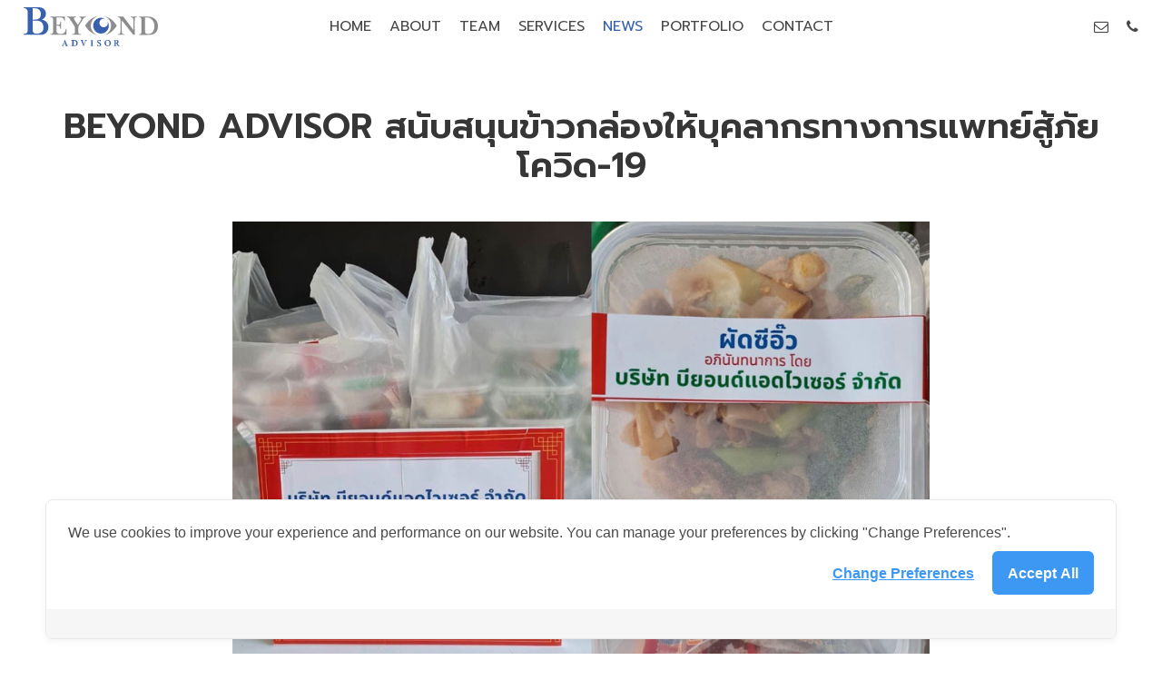

--- FILE ---
content_type: text/html; charset=UTF-8
request_url: https://beyondadvisor.co.th/news-05.php
body_size: 3698
content:
<!doctype html>
<html>
<head>

 <meta charset="utf-8">
 <meta name="viewport" content="width=device-width, initial-scale=1">
    <title>NEWS - Beyond Advisor</title>
	
<meta name="keywords" content="สู้ภัยโควิด-19,ร่วมส่งมอบอาหารกล่อง">

<meta name="description" content="BEYOND ADVISOR สนับสนุนข้าวกล่องให้บุคลากรทางการแพทย์สู้ภัยโควิด-19">	
<!-- Favicon -->
<link rel="shortcut icon" type="image/x-icon" href="images/favicon.ico"/>
<link rel="shortcut icon" type="image/png" href="images/favicon.png"/>	

<link rel="preconnect" href="https://fonts.gstatic.com">
<link href="https://fonts.googleapis.com/css2?family=Prompt:wght@400;600;700&display=swap" rel="stylesheet">
	
 <link rel="stylesheet" href="https://cdnjs.cloudflare.com/ajax/libs/bulma/0.9.1/css/bulma.min.css">

<link rel="stylesheet" href="https://unpkg.com/swiper/swiper-bundle.min.css">

<link rel="stylesheet" href="https://use.fontawesome.com/releases/v5.10.0/css/all.css">

<link rel="stylesheet" href="https://cdnjs.cloudflare.com/ajax/libs/font-awesome/4.7.0/css/font-awesome.min.css">


	
<link rel="stylesheet" href="/css/nav.css?9">
<link rel="stylesheet" href="/css/custom.css?10">

		<!-- Scripts -->
<script src="https://ajax.googleapis.com/ajax/libs/jquery/3.3.1/jquery.min.js"></script>

<script type="text/javascript" src="/js/jquery-3.4.1.min.js"></script>
<script type="text/javascript" src="/js/jquery-1.11.3.min.js"></script>

 <!--photoswipe css--> 

<link rel="stylesheet" type="text/css" href="js/dist/photoswipe.css?2">
<link rel="stylesheet" type="text/css" href="js/dist/default-skin/default-skin.css?2">

<!--photoswipe js-->    
    
 <script src="js/dist/photoswipe.min.js"></script>
<script src="js/dist/photoswipe-ui-default.min.js"></script>  


<!-- Custom Scripts -->
<script src="/js/bootstrap.js" type="text/javascript" name="custom-scripts"></script>

<script src="/js/scrolled.js" type="text/javascript" name="custom-scripts"></script>	

<script src="/js/nav.js?1" type="text/javascript" name="custom-scripts"></script>

<!-- Cookie Consent by https://www.cookiewow.com -->
    <script type="text/javascript" src="https://cookiecdn.com/cwc.js"></script>
    <script id="cookieWow" type="text/javascript" src="https://cookiecdn.com/configs/bHSorcMTBA2SDhQmNANE5DGr" data-cwcid="bHSorcMTBA2SDhQmNANE5DGr"></script><script>
$(document).ready(function(){
$(".nav-active a.nav-news").addClass("active");
$('.nav-mobile a.nav-news .icon-nav').css("content","url(../images/pen-tool-blue.svg)");	

});
	</script></head>
<body>		
	
<div id="call_center" class="modal">
  <div class="modal-background"></div>
  <div class="modal-card px-4">
<button class="modal-close is-large is-blue" aria-label="close"></button>
    <section class="modal-card-body py-6">
<div class="content has-text-centered">
<h2>
Call Center	
	</h2>
    <div class="is-fullheight has-text-centered">
<a href="tel:+6627160720" target="_blank" class="button is-blue is-inline-block">
<span class="fa fa-phone"></span> +662 716 0720	
	</a>
		</div>	
	 <div class="is-fullheight has-text-centeredmt mt-3">
<a href="tel:+6627160721" target="_blank" class="button is-blue is-inline-block">
<span class="fa fa-phone"></span> +662 716 0721	
	</a>		
	</div>
	</div>
    </section>
  </div>
</div>

<nav class="navbar center" role="navigation" aria-label="main navigation" data-spy="affix" data-offset-top="1">	
	
 <div class="navbar-brand">
   <a href="/" class="navbar-item logo" style="background-image: url(images/logo-beyond_advisor.svg)"> 
	   
    </a>
  </div>	

<div class="nav-active nav-desktop">
      <a href="/" class="navbar-item nav-home pull-left">
HOME                          
      </a>

      <a href="about.php" class="navbar-item nav-about pull-left">		  
        ABOUT
      </a>
  <a href="team.php" class="navbar-item nav-teams pull-left">	  
        TEAM
      </a>
<a href="services.php" class="navbar-item nav-services pull-left">
        SERVICES
      </a>
<a href="news.php" class="navbar-item nav-news pull-left">
        NEWS
      </a>
<a href="portfolio.php" class="navbar-item nav-portfolio pull-left">
     PORTFOLIO
      </a>		
<a href="contact.php" class="navbar-item nav-contact pull-left">
        CONTACT
      </a>		

    </div>  		

<div class="nav-top-icon">
 
<a href="contact.php" class="nav-contact navbar-item icon-mobile">
  <span class="is-block">
<img id="nav-contact" src="images/map-pin-gray.svg" class="icon-nav"/>	
	</span>
          </a>	
	
<a href="mailto:contact@beyondadvisor.co.th" target="_blank" class="navbar-item">
         <span class="fa fa-envelope-o"></span>
          </a>
		
 <a class="navbar-item call_center">
         <span class="fa fa-phone"></span>
          </a>
    </div>	

</nav>	

<nav class="navbar is-center is-flex nav-active nav-mobile">
      <a href="/" class="navbar-item nav-home">
<span class="is-block">
<img src="images/home-gray.svg" class="icon-nav"/>
</span>	
HOME                          
      </a>
      <a href="about.php" class="navbar-item nav-about">
<span class="is-block">
<img src="images/info-gray.svg" class="icon-nav"/>
</span>			  
        ABOUT
      </a>
  <a href="team.php" class="navbar-item nav-teams">
<span class="is-block">
<img src="images/users-gray.svg" class="icon-nav"/>
</span>		  
        TEAM
      </a>
<a href="services.php" class="navbar-item nav-services">
<span class="is-block">
<img src="images/eye-gray.svg" class="icon-nav"/>
	</span>
        SERVICES
      </a>
<a href="news.php" class="navbar-item nav-news">
<span class="is-block">	
<img src="images/pen-tool-gray.svg" class="icon-nav"/>
	</span>
        NEWS
      </a>
<a href="portfolio.php" class="navbar-item nav-portfolio">
<span class="is-block">	
<img src="images/folder-gray.svg" class="icon-nav"/>
	</span>
        PORTFOLIO
      </a>		

    </nav>
<section class="hero has-background-white is-fullheight-with-navbar mt-toper">
<div class="hero-body">
<div class="container p-0">		
<div class="content has-text-centered mb-4-tablet">
<h1>
BEYOND ADVISOR สนับสนุนข้าวกล่องให้บุคลากรทางการแพทย์สู้ภัยโควิด-19 
	</h1>	
	</div>	
	
<div class="block center">
<figure class="image is-fullwidth maxw-768">
  <img src="news/news-20220715-01.jpg"/>
</figure>	
</div>	
	
<div class="content mt-6">	
<p>
บริษัท บียอนด์แอดไวเซอร์ จำกัด ร่วมส่งมอบอาหารกล่อง จำนวน 100 กล่อง แก่บุคลากรทางการแพทย์ เพื่อสนับสนุนการทำงานของทีมแพทย์ พยาบาล และบุคลากรผู้ปฏิบัติหน้าที่ดูแลผู้ป่วยในสถานการณ์ COVID-19  ณ โรงพยาบาลตากสิน พร้อมเป็นกำลังใจให้ประชาชนชาวไทยก้าวผ่านวิกฤตนี้ไปด้วยกัน	
	</p>		
</div>	


<div class="content">
<p>
<sub><strong>Information</strong></sub><br>
บริษัท เดอะเวย์ คอมมิวนิเคชั่น
	</p>	
</div>	
	
<div class="block has-text-centered">
<button onclick="goBack()" class="button px-5 is-blue is-borderless">
<span class="fa fa-angle-left"></span>&nbsp;BACK	
	</button>
</div>
<script>
function goBack() {
    window.history.back();
}
</script>	
</div>	
	</div>
<div class="hero-footer">
	
<footer class="footer is-blue pt-4">
	
<div class="columns"> 
<div class="column">
<p class="a-link has-text-centered mt-3 mb-5">
<a href="privacy-notice.php" class="is-inline-block">นโยบายการคุ้มครองข้อมูลส่วนบุคคล</a><span class="is-hidden-tablet is-hidden-desktop"><br></span><span class="is-hidden-mobile mx-2">|</span><a href="privacy-policy.php" class="is-inline-block">ประกาศความเป็นส่วนตัว</a><span class="is-hidden-tablet is-hidden-desktop"><br></span><span class="is-hidden-mobile mx-2">|</span><a href="download/pdpa_form.pdf" target="_blank" class="is-inline-block">แบบคําขอใช้สิทธิของเจ้าของข้อมูลส่วนบุคคล</a>				
</p>	
	
<p class="copyright has-text-centered">
©2026 Beyond Advisor Co.,Ltd. <span class="is-inline-block">All Rights Reserved.</span>
    </p>
<p class="designed has-text-centered">			
designed by <a href="#">Indigo International</a>	
</p>		
</div>   
 </div>
	
<div class="up" role="navigation" aria-label="main navigation" data-spy="affix" data-offset-top="100">	
<i class="fa fas fa-angle-up"></i>	
</div>
	
</footer>
		
	</div>
</section>	


<!-- Root element of PhotoSwipe. Must have class pswp. -->
<div class="pswp" tabindex="-1" role="dialog" aria-hidden="true">
<!-- Background of PhotoSwipe. It's a separate element, as animating opacity is faster than rgba(). --> 
<div class="pswp__bg"></div><div class="pswp__scroll-wrap"> <div class="pswp__container"> <div class="pswp__item"></div><div class="pswp__item"></div><div class="pswp__item"></div></div><div class="pswp__ui pswp__ui--hidden"> <div class="pswp__top-bar"> <div class="pswp__counter"></div><button class="pswp__button pswp__button--close" title="Close (Esc)"></button> <button class="pswp__button pswp__button--share" title="Share"></button> <button class="pswp__button pswp__button--fs" title="Toggle fullscreen"></button> <button class="pswp__button pswp__button--zoom" title="Zoom in/out"></button> <div class="pswp__preloader"> <div class="pswp__preloader__icn"> <div class="pswp__preloader__cut"> <div class="pswp__preloader__donut"></div></div></div></div></div><div class="pswp__share-modal pswp__share-modal--hidden pswp__single-tap"> <div class="pswp__share-tooltip"></div></div><button class="pswp__button pswp__button--arrow--left" title="Previous (arrow left)"> </button> <button class="pswp__button pswp__button--arrow--right" title="Next (arrow right)"> </button> <div class="pswp__caption"> <div class="pswp__caption__center"></div></div></div></div></div>


<script>
var initPhotoSwipeFromDOM=function(e){for(var t=function(e){for(var t,n,r,i,o=e.childNodes,a=o.length,l=[],d=0;a>d;d++)t=o[d],1===t.nodeType&&(n=t.children[0],r=n.getAttribute("data-size").split("x"),i={src:n.getAttribute("href"),w:parseInt(r[0],10),h:parseInt(r[1],10)},t.children.length>1&&(i.title=t.children[1].innerHTML),n.children.length>0&&(i.msrc=n.children[0].getAttribute("src")),i.el=t,l.push(i));return l},n=function p(e,t){return e&&(t(e)?e:p(e.parentNode,t))},r=function(e){e=e||window.event,e.preventDefault?e.preventDefault():e.returnValue=!1;var t=e.target||e.srcElement,r=n(t,function(e){return e.tagName&&"FIGURE"===e.tagName.toUpperCase()});if(r){for(var i,a=r.parentNode,l=r.parentNode.childNodes,d=l.length,u=0,p=0;d>p;p++)if(1===l[p].nodeType){if(l[p]===r){i=u;break}u++}return i>=0&&o(i,a),!1}},i=function(){var e=window.location.hash.substring(1),t={};if(e.length<5)return t;for(var n=e.split("&"),r=0;r<n.length;r++)if(n[r]){var i=n[r].split("=");i.length<2||(t[i[0]]=i[1])}return t.gid&&(t.gid=parseInt(t.gid,10)),t},o=function(e,n,r,i){var o,a,l,d=document.querySelectorAll(".pswp")[0];if(l=t(n),a={showHideOpacity:!0,galleryUID:n.getAttribute("data-pswp-uid"),getThumbBoundsFn:function(e){var t=l[e].el.getElementsByTagName("img")[0],n=window.pageYOffset||document.documentElement.scrollTop,r=t.getBoundingClientRect();return{x:r.left,y:r.top+n,w:r.width}}},i)if(a.galleryPIDs){for(var u=0;u<l.length;u++)if(l[u].pid==e){a.index=u;break}}else a.index=parseInt(e,10)-1;else a.index=parseInt(e,10);isNaN(a.index)||(r&&(a.showAnimationDuration=0),o=new PhotoSwipe(d,PhotoSwipeUI_Default,l,a),o.init())},a=document.querySelectorAll(e),l=0,d=a.length;d>l;l++)a[l].setAttribute("data-pswp-uid",l+1),a[l].onclick=r;var u=i();u.pid&&u.gid&&o(u.pid,a[u.gid-1],!0,!0)};initPhotoSwipeFromDOM(".my-gallery");
</script>
 
	
</body>
</html>

--- FILE ---
content_type: text/css
request_url: https://beyondadvisor.co.th/css/nav.css?9
body_size: 1275
content:
@charset "UTF-8";
/* CSS Document */

html,body{
	font-family: 'Prompt', serif !important;
	font-weight: 400;
	overflow-x: hidden;
	-webkit-overflow-x: hidden;
	font-size: clamp(1.02em, 4vw, 1.1em);
	line-height: clamp(max(1.4em,1.8vw));
	color: #666666;
	
transition: all 200ms  ease-out;	
-webkit-transition: all 200ms  ease-out;	
-moz-transition: all 200ms  ease-out;	
-ms-transition: all 200ms  ease-out;			
-o-transition: all 200ms  ease-out;		
	
}

.caption{
	color:#666666 !important;
}

.is-blue .caption{
	color:#fff !important;
}

.up{
	position:fixed;
	right: -30px;
	bottom:-30px;
	padding: 0;
	width:30px;
	height: 30px;
	font-size: 25px;
	text-align: center;
	border-top-left-radius: 8px;
	color: #fff;
	line-height:30px;
	z-index:10;
	background-color: #3A62AE;
transition: all 200ms  ease-out;	
-webkit-transition: all 200ms  ease-out;	
-moz-transition: all 200ms  ease-out;	
-ms-transition: all 200ms  ease-out;		
-o-transition: all 200ms  ease-out;		
	
}

.up.affix{
	right: 0;
	bottom: 0;
}

.up:focus{
	background-color: #3A62AE;
}

.up:hover{
	background-color: #8D8D90;
}

nav.navbar{
	position: fixed;
	width: 100%;
	padding:0;
	background-color: transparent;
	
transition: all 200ms  ease-out;	
-webkit-transition: all 200ms  ease-out;	
-moz-transition: all 200ms  ease-out;	
-ms-transition: all 200ms  ease-out;		
-o-transition: all 200ms  ease-out;	
}

nav.navbar.affix{
	background-color: rgba(255,255,255,0.6) !important;
backdrop-filter: blur(20px) saturate(180%) !important;
-webkit-backdrop-filter: blur(20px) saturate(180%) !important;
	
transition: all 200ms  ease-out;	
-webkit-transition: all 200ms  ease-out;	
-moz-transition: all 200ms  ease-out;	
-ms-transition: all 200ms  ease-out;			
-o-transition: all 200ms  ease-out;	
}


nav.navbar a.navbar-item{
line-height:18px;
font-size: 16px;	
padding: 20px 10px;	
}


.navbar-brand{
	position:absolute;
	left: 1.5rem;
	height: 100%;
	width: 148px;
}

.nav-top-icon{
	position:absolute;
	right: 0.9rem;
	height: 100%;
	
}

.navbar-brand a.navbar-item.logo{
position:absolute;
	height: 100%;
	width: 148px;
	
	background-repeat: no-repeat;
	
	background-position: center ;
	-webkit-background-position: center ;
	-moz-background-position: center ;
	-ms-background-position: center ;
	-o-background-position: center ;

	background-size: contain;
	-webkit-background-size: contain;
	-o-background-size: contain;
	-moz-background-size:contain;
	-ms-background-size: contain;	
	
	transition: all 200ms  ease-out;	
-webkit-transition: all 200ms  ease-out;	
-moz-transition: all 200ms  ease-out;	
-ms-transition: all 200ms  ease-out;			
-o-transition: all 200ms  ease-out;	
}

.nav-top-icon a.navbar-item{
	width:auto;
	height: 100%;
	position:relative;
	float: left;
	
}

.logo-blue{fill:#3962AE;}
.logo-gray{fill:#8D8D90;}

.logo-top{
	width:auto;
	height:42px;
}

.icon-nav{
	width:auto;
	height:20px;
}

.navbar .buttons a.button{
	color: #474747;
}

.navbar .buttons a.button:hover{
	color: #3962AE;
}

a.navbar-item {
	color: #474747;
}

a.navbar-item:hover {
	color: #3962AE;
	background-color: transparent;
}

a .icon-nav{
	fill:#474747;
}

a:hover .icon-nav{
	fill:#3962AE;
}

a:hover .icon-nav{
	fill:#3962AE;
}

.nav-active a.active{
	color: #3962AE;
}
.nav-active a.active .icon-nav{
	fill:#3962AE;
}

a.nav-home .icon-nav{
	content:url(../images/home-gray.svg);
}
a.nav-home:hover .icon-nav{
	content:url(../images/home-blue.svg);
}

a.nav-about .icon-nav{
	content:url(../images/info-gray.svg);
}
a.nav-about:hover .icon-nav{
	content:url(../images/info-blue.svg);
}

a.nav-teams .icon-nav{
	content:url(../images/users-gray.svg);
}
a.nav-teams:hover .icon-nav{
	content:url(../images/users-blue.svg);
}

a.nav-services .icon-nav{
	content:url(../images/eye-gray.svg);
}
a.nav-services:hover .icon-nav{
	content:url(../images/eye-blue.svg);
}

a.nav-news .icon-nav{
	content:url(../images/pen-tool-gray.svg);
}
a.nav-news:hover .icon-nav{
	content:url(../images/pen-tool-blue.svg);
}

a.nav-contact .icon-nav{
	height: 16px;
	content:url(../images/map-pin-gray.svg);
}
a.nav-contact:hover .icon-nav{
	content:url(../images/map-pin-blue.svg);
}

a.nav-portfolio .icon-nav{
	content:url(../images/folder-gray.svg);
}
a.nav-portfolio:hover .icon-nav{
	content:url(../images/folder-blue.svg);
}


/* footer */
.ft-social{
	width: auto;
	height: 20px;
	fill:#fff;
}

a:hover .ft-social{
	fill:#14336E;
}

.footer{
	position:relative;
	left:0;
	right:0;
	padding-bottom: 30px;
	font-size: 14px;
}

.footer p.a-link{
	line-height: 28px;
}

.footer p.copyright{
	font-size: 11px;
}

.footer p.designed{
	color:#88B2FF;
	font-size: 10px;
}
.footer p.designed a{
	color:#88B2FF;
}
.footer p a {
	color:#fff;
}
.footer p a:hover {
	color:#14336E !important;
}


@media screen and (max-width:1023px){
		
	
nav.navbar, .footer{
width: 100%;		
padding-left: 15px;
padding-right: 15px;	
	}
	
	
.navbar-brand{
	position:absolute;
	left:15px;
	height: 100%;
}
.nav-top-icon{
	position:absolute;
	right: 7px;
	height: 100%;
	
}	
	
}

@media screen  and (max-width:920px){	
	
	nav.navbar{
	padding-left:12%;
	}
	
}

@media screen and (min-width:850px){
	
.nav-desktop{
	display: block !important;
}
	
	.nav-mobile{
	display: none !important;	
	}
	
	.icon-mobile{
	display: none !important;	
	}
	
}

@media screen and (max-width:849px){

.up{
	bottom: 58px;
}	
	
.up.affix{
	right: 0;
	bottom: 58px;
}	
	
nav.navbar{
	height: 60px;
	padding:0;
	}	
	
.nav-desktop{
	display: none !important;
}	
	
nav.navbar + .nav-mobile{
		position: fixed;
		bottom:0!important;
		left: 0;
		right: 0;
		width: 100%;
		height: calc(55px + env(safe-area-inset-bottom)); 
		padding:0 !important;
		
background-color: rgba(255,255,255,0.6) !important;
backdrop-filter: blur(20px) saturate(180%) !important;
-webkit-backdrop-filter: blur(20px) saturate(180%) !important;
		
	}		
	
.nav-mobile a.navbar-item{
		width: 16.6666667%;
		padding:12px 0 !important;
		text-align: center;
		font-size: 8px !important;
	font-weight:600;
		line-height:12px !important;
	}

	
	
	/* footer */
.footer{
	padding-bottom: 80px;
}
	
}

@media screen and (max-width:320px){
	html,body{
		min-width: 280px;
	}
	
}

--- FILE ---
content_type: text/css
request_url: https://beyondadvisor.co.th/css/custom.css?10
body_size: 2270
content:
/*-- popup --*/

section.pop-up.hero{
	position:fixed;
	width:100%;
	height: 100%;
	top: 0;
	left:0;
	right:0;
    bottom:0;
	z-index: 99;
	opacity: 0;
	overflow-x: hidden;
	-webkit-overflow-x: hidden;
	
	display: none;
	
background-color: rgba(255,255,255,0.6) !important;
backdrop-filter: blur(20px) saturate(180%) !important;
-webkit-backdrop-filter: blur(20px) saturate(180%) !important;	
	
transition: all 200ms ease-out;	
-webkit-transition: all 200ms ease-out;	
-moz-transition: all 200ms ease-out;	
-ms-transition: all 200ms ease-out;			
-o-transition: all 200ms ease-out;		
}


section.pop-up .container{
	width: 100%;
	max-width:768px !important;
}

html.is-active{
	overflow: hidden;
}

.dim-pop{
	position:absolute;
	width:100%;
	height: 100%;
	top: 0;
	left:0;
	right:0;
    bottom:0;	
	background-color: transparent;
	z-index: -1;
	
transition: all 200ms  ease-out;	
-webkit-transition: all 200ms  ease-out;	
-moz-transition: all 200ms  ease-out;	
-ms-transition: all 200ms  ease-out;			
-o-transition: all 200ms  ease-out;		
}

/*-- modal --*/

.modal-background{
background-color: rgba(255,255,255,0.6) !important;
backdrop-filter: blur(20px) saturate(180%) !important;
-webkit-backdrop-filter: blur(20px) saturate(180%) !important;		
}

/*-- option --*/

dt{
	width:30px;
	position: absolute;
}
dd{
	position: relative;
	width:100%;
	margin-left:0 !important;
	padding-left: 36px;
}


.is-absolute{
	position: absolute !important;
}

.image.is-w-logo-portfolio {
  height: 180px;
  width: 180px;
}

.minh-320{
	min-height: 320px;
}

.mxw-text{
	max-width:600px;
}

.mt-toper{
	margin-top:65px;
}

.is-borderless{
	border:none;
}
.is-border{
	border:1px solid #cdcdcd;
}

.has-background-transparent{
	background-color:transparent;
}

.bg-color{
	position: absolute;
	height: 40%;
	z-index: 0;
	left: 0;
	right: 0;
	bottom: 0;
	background-color:#cdcdcd;
}

.blur{
	  /* Add the blur effect */
  filter: blur(4px);
  -webkit-filter: blur(4px);
}

.bg-img{
	background-repeat: no-repeat;
	
	background-position: center top;
	-webkit-background-position: center top;
	-moz-background-position: center top;
	-ms-background-position: center top;
	-o-background-position: center top;

	background-size: cover;
	-webkit-background-size: cover;
	-o-background-size: cover;
	-moz-background-size: cover;
	-ms-background-size: cover;
}

.button.is-blue{
	background-color:#3962AE;
	color:#fff;
}

.button.is-blue:hover{
	background-color:#8D8D90;
}

.is-blue{
	background-color:#3962AE;
}

.is-blue p, .is-blue h4,.is-blue h1, .is-blue h2,.is-blue h3{
	color:#fff;
}

.m--120{
	margin-top: -120px;
}

/*-- Button Picture --*/

a.button-box{
	display: inline-block;
	-webkit-display: inline-block;
}

a.button-box .button{
	background-color: #3A62AE;
	color: #fff;
}

a.button-box:hover .button{
	background-color: #8D8D90;
}


/*-- Box text Slide --*/

.box-text{
position: absolute;
	width: 100%;
	height: 100%;
	z-index: 2;
	top:0;
	left:0;
	right:0;
}


.box-text .box{
	width: auto;
	max-width:420px;
}

.box-text .box.mr{
	margin-right:10%; 
}

.box-text .box.ml{
	margin-left:10%; 
}

.box-text .box h4{
	font-size: 18px;
	margin: 0;
}

.box-text .box p{
	font-size: 14px;
	margin: 0;
}

.center, .box-text.center{
	display:flex;
	-webkit-justify-content:center;
      justify-content:center;
	-webkit-align-items:center;
      align-items:center;
}

.box-text.right{
	display:flex;
	-webkit-justify-content:flex-end;
      justify-content:flex-end;
	-webkit-align-items:center;
      align-items:center;
}

.box-text.left{
	display:flex;
	-webkit-justify-content:flex-start;
      justify-content:flex-start;
	-webkit-align-items:center;
      align-items:center;
}

.box-text.left-bottom .box{
	position: absolute;
	bottom: 0;
	left: 0;
	
}


/* swiper */
.swiper{
	width: 100%;
        height: 100%;
}

.swiper-2{
	width: 100%;
        height: auto;
}

.swiper-slide {
	
      text-align: left;
	
/* Center slide text vertically */
        display: -webkit-box;
        display: -ms-flexbox;
        display: -webkit-flex;
        display: flex;
        -webkit-box-pack: center;
        -ms-flex-pack: center;
        -webkit-justify-content: center;
        justify-content: center;
        -webkit-box-align: center;
        -ms-flex-align: center;
        -webkit-align-items: center;
        align-items: center;

    }

.swiper-slide .box-text h4{
	font-size: 24px;
}

.swiper-slide .box-text p{
	font-size: 16px;
}

.swiper-pagination{
bottom: 90px !important;

}


.swiper-2 .swiper-pagination{
bottom: 80px !important;

}

.swiper-button-next,.swiper-button-prev{
	color: #3962AE;
}

.swiper-button-next:hover,.swiper-button-prev:hover{
	color: #8D8D90 !important;
}

.swiper .swiper-pagination .swiper-pagination-bullet{
	width:10%;
	height:6px;
	max-width:100px;
	border-radius: 20px;
}

.swiper-2 .swiper-pagination .swiper-pagination-bullet{
	width:10%;
	height:6px;
	max-width:40px;
	border-radius: 20px;
}

/* btn*/

a.btn-pic .card-content .title{
	font-weight: 700;
	color:#3962AE;
	
	transition: all 200ms ease-out;	
-webkit-transition: all 200ms ease-out;	
-moz-transition: all 200ms ease-out;	
-ms-transition: all 200ms ease-out;			
-o-transition: all 200ms ease-out;
}

a.btn-pic .card-content{
	color:#666666;
	
	transition: all 200ms ease-out;	
-webkit-transition: all 200ms ease-out;	
-moz-transition: all 200ms ease-out;	
-ms-transition: all 200ms ease-out;			
-o-transition: all 200ms ease-out;
}

a.btn-pic:hover figure{
overflow: hidden;
}

a.btn-pic:hover figure img{
transform: scale(1.05,1.05);
	
	transition: all 800ms ease-out;	
-webkit-transition: all 800ms ease-out;	
-moz-transition: all 800ms ease-out;	
-ms-transition: all 800ms ease-out;			
-o-transition: all 800ms ease-out;	
}


a.btn-pic:hover .card-content .title{
	color: #666666;
	
	transition: all 200ms ease-out;	
-webkit-transition: all 200ms ease-out;	
-moz-transition: all 200ms ease-out;	
-ms-transition: all 200ms ease-out;			
-o-transition: all 200ms ease-out;
}


/* Media */
.mark{
	position: absolute;
	width:1px;
	height: 1px;
	margin-top: -80px;
	left: 0;
	z-index: -99;
	
}
.maxw-media{
	max-width:320px;
}


/* News */

.maxw-768{
	max-width: 768px;
}

.zoom-in{
	cursor: zoom-in;
}

/*======= checkbox ==========*/
/* Hide the browser's default checkbox */
label.checkbox,label.radio {
	width: 100%;
	height: auto;
	padding-left:30px;
}

.checkbox input {
  position: absolute;
  opacity: 0;
  cursor: pointer;
  height: 0px;
  width: 0px;
}
.radio input {
	position: absolute;
	  height: 18px;
  width: 18px;
	left: 0;
}

.radio.is-autowidth {
width: auto;
padding-left:0px;	
}

.radio.is-autowidth input {
position: relative;	
 height: 18px;
  width: 18px;
	top: 3px;
}

/* Create a custom checkbox */

.checkmark {
  position: absolute;
  top: -5px;
  left: 0;
  height: 18px;
  width:18px;
  background-color: #fff;
	border:1px solid #cdcdcd;
 border-radius: 50%;	
}


/* On mouse-over, add a grey background color */
.checkbox:hover input ~ .checkmark {
  background-color: #ccc;
}

/* When the checkbox is checked, add a blue background */
.checkbox input:checked ~ .checkmark {
  background-color:#3962AE;
}

/* Create the checkmark/indicator (hidden when not checked) */
.checkmark:after {
  content: "";
  position: absolute;
  display: none;
}

/* Show the checkmark when checked */
.checkbox input:checked ~ .checkmark:after {
  display: block;
}


/* Style the checkmark/indicator */
.checkbox .checkmark:after {
  left:5px;
  top: 3px;
  width: 5px;
  height: 8px;
  border: solid white;
  border-width: 0 3px 3px 0;
  -webkit-transform: rotate(45deg);
  -ms-transform: rotate(45deg);
  transform: rotate(45deg);
}

	

@media screen and (min-width:769px){
	
	
.overflow-swiper{
		overflow:hidden;
	}	
	
/* Header Page inside*/

.is-hd-40vh{
	width: 100vw;
	height:40vh;
	min-height:320px;
}

.is-hd-40vh .container{
width: 100vw;
	height:40vh;
	min-height:320px;
	overflow: hidden !important;
	position: fixed;	
	z-index: -1;
	
	display:flex;
	-webkit-display:flex;
	-webkit-justify-content:flex-start;
      justify-content:flex-start;
	-webkit-align-items:center;
      align-items:center;
}

.is-hd{
	width: 100vw;
	height:40vh;
	min-height:320px;
	overflow: hidden !important;
	position: fixed;
	z-index: -2;
	
	background-repeat: no-repeat;
	
	background-position: center;
	-webkit-background-position: center;
	-moz-background-position: center;
	-ms-background-position: center;
	-o-background-position: center;

	background-size: cover;
	-webkit-background-size: cover;
	-o-background-size: cover;
	-moz-background-size: cover;
	-ms-background-size: cover;	
	
	
	transition: all 200ms  ease-out;	
-webkit-transition: all 200ms  ease-out;	
-moz-transition: all 200ms  ease-out;	
-ms-transition: all 200ms  ease-out;		
-o-transition: all 200ms  ease-out;	
}	
	
	.pull-left-tablet{
		float: right !important;
	}
	
	.mb-4-tablet{
		margin-bottom:40px !important;
	}
	
	
/*=== News filter ===*/	
	
	#filter.is-active,#filter{
		position: relative;
		height: auto;
		opacity: 1;
		z-index: 0;
		
		transition: all 200ms  ease-out;	
-webkit-transition: all 200ms  ease-out;	
-moz-transition: all 200ms  ease-out;	
-ms-transition: all 200ms  ease-out;			
-o-transition: all 200ms  ease-out;		
		
	}
	
}

@media screen and (max-width:1023px){

.box-text .box.mr{
	margin-right:20px; 
}

.box-text .box.ml{
	margin-left:20px; 
}
}

@media screen and (max-width:768px){
	.columns.is-centered-mobile{
justify-content: center;
	display: flex;	
	-webkit-display: flex;		
	}
	.pb-4-tablet{
		padding-bottom:40px;
	}	
	
	
.mxw-text{
	max-width:none;
}	

	
.swiper-pagination{
bottom: 5px !important;
}
		
/*	
.swiper-2 .swiper-slide {
width: 100% !important;
height: auto !important;
display: block;
text-align: left;	
    }
	
.swiper-2 .swiper-wrapper{
display: block;	
width: 100%;		
height: auto !important;	
	}
	*/
.swiper-2.helf-slide .swiper-slide {
	 max-width: 33.33vw;
}
	
	.overflow-swiper{
		overflow:visible;
	}	
	
.m--120{
	margin-top: 0px;
}
	
.box-text{
	position: relative;
	width: 100%;
	height: auto;
	max-width: none;
	}
.box-text .box{	
	position: relative;
	width: 100%;
	height: auto;
	padding-bottom: 30px;
	max-width:none;
}
	
.box-text .box.mr{
	margin-right:0; 
}

.box-text .box.ml{
	margin-left:0; 
}	
	
.box-text.left-bottom .box{
	position: relative;
	
}

/* Header Page inside*/

.is-hd-40vh{
	width: 100vw;
	height:auto;
	min-height:320px;
	
	padding: 0;

	-webkit-align-items:flex-start;
      align-items:flex-start;
}

.is-hd-40vh .container{
width: 100vw;
	height:auto;
	min-height:320px;
	overflow: hidden !important;
	position: relative;	
	z-index: -1;
	
	display:flex;
	-webkit-display:flex;
	-webkit-justify-content:flex-start;
      justify-content:flex-start;
	-webkit-align-items:flex-end;
      align-items:flex-end;
}
	
	.is-hd-40vh .container .content{
	width: 100vw;	
	}

.is-hd{
	width: 100vw;
	height:auto;
	min-height:255px;
	overflow: hidden !important;
	position: fixed;
	z-index: -2;
	
	background-repeat: no-repeat;
	
	background-position: center top;
	-webkit-background-position: center top;
	-moz-background-position: center top;
	-ms-background-position: center top;
	-o-background-position: center top;

	background-size: cover;
	-webkit-background-size: cover;
	-o-background-size: cover;
	-moz-background-size: cover;
	-ms-background-size: cover;	
	
	
	transition: all 200ms  ease-out;	
-webkit-transition: all 200ms  ease-out;	
-moz-transition: all 200ms  ease-out;	
-ms-transition: all 200ms  ease-out;		
-o-transition: all 200ms  ease-out;	
}	


	
/*=== News filter ===*/	
	
	#filter{
		height: 0;
		opacity: 0;
		z-index: -99;
		
	transition: all 200ms  ease-out;	
-webkit-transition: all 200ms  ease-out;	
-moz-transition: all 200ms  ease-out;	
-ms-transition: all 200ms  ease-out;			
-o-transition: all 200ms  ease-out;		
		
	}	
	
	#filter.is-active{
	height: 140px;	
		opacity: 1;
		z-index: 0;
		
transition: all 200ms  ease-out;	
-webkit-transition: all 200ms  ease-out;	
-moz-transition: all 200ms  ease-out;	
-ms-transition: all 200ms  ease-out;			
-o-transition: all 200ms  ease-out;			
		
	}	
	
	
}

@media screen and (max-width:568px){

.swiper-2.helf-slide .swiper-slide {
	 max-width: 70vw;
}	

	.name-team{
		font-size:126% !important;
	}	
	
}

@media screen and (max-height:567px){
section.pop-up .container{
	width: 100%;
	max-width:768px !important;
	margin-top: 280px;
	margin-bottom: 40px;
}
}



--- FILE ---
content_type: image/svg+xml
request_url: https://beyondadvisor.co.th/images/eye-gray.svg
body_size: 494
content:
<?xml version="1.0" encoding="utf-8"?>
<!-- Generator: Adobe Illustrator 25.4.1, SVG Export Plug-In . SVG Version: 6.00 Build 0)  -->
<svg version="1.1" id="Layer_1" xmlns="http://www.w3.org/2000/svg" xmlns:xlink="http://www.w3.org/1999/xlink" x="0px" y="0px"
	 viewBox="0 0 24 24" style="enable-background:new 0 0 24 24;" xml:space="preserve">
<style type="text/css">
	.st0{fill:none;stroke:#474747;stroke-width:2;stroke-linecap:round;stroke-linejoin:round;}
</style>
<path class="st0" d="M1,12c0,0,4-8,11-8s11,8,11,8s-4,8-11,8S1,12,1,12z"/>
<circle class="st0" cx="12" cy="12" r="3"/>
</svg>


--- FILE ---
content_type: image/svg+xml
request_url: https://beyondadvisor.co.th/images/info-gray.svg
body_size: 523
content:
<?xml version="1.0" encoding="utf-8"?>
<!-- Generator: Adobe Illustrator 25.4.1, SVG Export Plug-In . SVG Version: 6.00 Build 0)  -->
<svg version="1.1" id="Layer_1" xmlns="http://www.w3.org/2000/svg" xmlns:xlink="http://www.w3.org/1999/xlink" x="0px" y="0px"
	 viewBox="0 0 24 24" style="enable-background:new 0 0 24 24;" xml:space="preserve">
<style type="text/css">
	.st0{fill:none;stroke:#474747;stroke-width:2;stroke-linecap:round;stroke-linejoin:round;}
</style>
<circle class="st0" cx="12" cy="12" r="10"/>
<line class="st0" x1="12" y1="16" x2="12" y2="12"/>
<line class="st0" x1="12" y1="8" x2="12" y2="8"/>
</svg>


--- FILE ---
content_type: image/svg+xml
request_url: https://beyondadvisor.co.th/images/folder-gray.svg
body_size: 488
content:
<?xml version="1.0" encoding="utf-8"?>
<!-- Generator: Adobe Illustrator 26.0.1, SVG Export Plug-In . SVG Version: 6.00 Build 0)  -->
<svg version="1.1" id="Layer_1" xmlns="http://www.w3.org/2000/svg" xmlns:xlink="http://www.w3.org/1999/xlink" x="0px" y="0px"
	 viewBox="0 0 24 24" style="enable-background:new 0 0 24 24;" xml:space="preserve">
<style type="text/css">
	.st0{fill:none;stroke:#474747;stroke-width:2;stroke-linecap:round;stroke-linejoin:round;}
</style>
<path class="st0" d="M22,19c0,1.1-0.9,2-2,2H4c-1.1,0-2-0.9-2-2V5c0-1.1,0.9-2,2-2h5l2,3h9c1.1,0,2,0.9,2,2V19z"/>
</svg>


--- FILE ---
content_type: application/javascript
request_url: https://beyondadvisor.co.th/js/nav.js?1
body_size: 403
content:

/*=== Animate Scroll Control ==*/
$(document).ready(function(){

var $hd = 	 $(".is-hd");
var $win = 	 $(window);	

$win.scroll(function(){
var $top = 	 $win.scrollTop() / 6;	   
if($top){
	
  $hd.css({
	'background-position' : 'center bottom',
	'transition' :'all 1000ms  ease-out',
	'-webkit-transition' :'all 1000ms  ease-out',
	'-moz-transition' :'all 1000ms  ease-out',
	'-ms-transition' :'all 1000ms  ease-out',  
	'-o-transition' :'all 1000ms  ease-out',  
	});
	
   }
		
else{
 $hd.css({
  'background-position' : 'center',
  'transition' :'all 1000ms  ease-out',
	'-webkit-transition' :'all 1000ms  ease-out',
	'-moz-transition' :'all 1000ms  ease-out',
	'-ms-transition' :'all 1000ms  ease-out',  
	'-o-transition' :'all 1000ms  ease-out', 
 });
	
}		  
 
  });
	
	
});


/*=== Toggle Modal Call ==*/

$(document).ready(function(){

 $('a.call_center').click(function(){

if($("#call_center.modal").hasClass('is-active')){
	
 $("#call_center.modal").removeClass("is-active");
 $("html").removeClass("is-clipped");
	
   }
		
else{
 $("#call_center.modal").addClass("is-active");
 $("html").addClass("is-clipped");
}	
    });	
	
 $('.modal-background,.modal-close').click(function(){
 $("#call_center.modal").removeClass("is-active");
 $("html").removeClass("is-clipped");
    });		
	
});	


/*=== lists Filter ==*/
$(document).ready(function(){
	
$("#btn-filter").click(function(){
		
if($("#filter").hasClass('is-active')){	
$("#filter").removeClass("is-active");	
   }
		
else{
$("#filter").addClass("is-active");			
}		
     return false; 
});	
		
});

/*=== lists Filter ==*/
$(document).ready(function(){
 $('#news-type button').click(function(){ 	 
$(this).addClass("is-blue"); 	 
if($("#news-type button").not(this).hasClass('is-blue')){	
$("#news-type button").not(this).removeClass("is-blue");	
   }		
		
     return false; 
});	 

});	



--- FILE ---
content_type: image/svg+xml
request_url: https://beyondadvisor.co.th/images/users-gray.svg
body_size: 624
content:
<?xml version="1.0" encoding="utf-8"?>
<!-- Generator: Adobe Illustrator 25.4.1, SVG Export Plug-In . SVG Version: 6.00 Build 0)  -->
<svg version="1.1" id="Layer_1" xmlns="http://www.w3.org/2000/svg" xmlns:xlink="http://www.w3.org/1999/xlink" x="0px" y="0px"
	 viewBox="0 0 24 24" style="enable-background:new 0 0 24 24;" xml:space="preserve">
<style type="text/css">
	.st0{fill:none;stroke:#474747;stroke-width:2;stroke-linecap:round;stroke-linejoin:round;}
</style>
<path class="st0" d="M17,21v-2c0-2.2-1.8-4-4-4H5c-2.2,0-4,1.8-4,4v2"/>
<circle class="st0" cx="9" cy="7" r="4"/>
<path class="st0" d="M23,21v-2c0-1.8-1.2-3.4-3-3.9"/>
<path class="st0" d="M16,3.1c2.1,0.5,3.4,2.7,2.9,4.9c-0.4,1.4-1.5,2.5-2.9,2.9"/>
</svg>


--- FILE ---
content_type: application/javascript
request_url: https://beyondadvisor.co.th/js/scrolled.js
body_size: 285
content:

//anchor//
$(function(){
  $('a[href*=#]:not([href=#])').click(function() {
      var target = $(this.hash);
      target = target.length ? target : $('[name=' + this.hash +']');
      if (target.length) {
        $('html,body').animate({
          scrollTop: target.offset().top},600,'swing');
        return false;
    }
  });
});


$(function(){
$("a[href^=#]").on("click", function(e) {
  e.preventDefault();
  history.pushState({}, "", this.href);
});	
	
});

//up//
$(document).ready(function(){
	$(".up").click(function(){
	  $("html,body").animate({scrollTop:0},400);
	return false;
	}); 
});



    /* ScrollSpy */
    /* affix the navbar after scroll below header*/
$(document).ready(function(){

    $("#submenu").affix({
	offset: {top: $("#hd").outerHeight(true)}
	
	});
});




--- FILE ---
content_type: image/svg+xml
request_url: https://beyondadvisor.co.th/images/logo-beyond_advisor.svg
body_size: 6091
content:
<?xml version="1.0" encoding="utf-8"?>
<!-- Generator: Adobe Illustrator 25.4.1, SVG Export Plug-In . SVG Version: 6.00 Build 0)  -->
<svg version="1.1" id="Layer_2_00000177472908799546231080000007261956004901268400_"
	 xmlns="http://www.w3.org/2000/svg" xmlns:xlink="http://www.w3.org/1999/xlink" x="0px" y="0px" viewBox="0 0 689.58 200"
	 style="enable-background:new 0 0 689.58 200;" xml:space="preserve">
<style type="text/css">
	.st0{fill:#3962AE;}
	.st1{fill:#8D8D90;}
	.st2{fill:#3E67B1;}
	.st3{fill:#3C64AF;}
	.st4{fill:#3D65B0;}
	.st5{fill:#3C65AF;}
	.st6{fill:#3B63AE;}
</style>
<g>
	<g>
		<g>
			<path class="st0" d="M92.47,63.39c16.44,2.85,32.69,11.95,34.71,34.61c1.38,15.44-5.25,43.29-40.67,43.29H0v-4.77
				c13.63-1.05,21.12-3.06,21.12-21.45V25.35C21.12,11.02,12.13,4.12,0,3.27V0h80.52c27.25,1.59,34,21.54,34,31.39
				C114.52,51.26,103.89,59.18,92.47,63.39z M55.55,63.39c23.05,0,33.02-10.24,33.02-28.22c0-20.61-13.54-30.11-30.02-30.11
				c-4.24,0-12.32,0-12.32,0v58.32h9.32V63.39z M46.23,110.74c0,15.3,4.45,24.91,18.54,24.91c24.52,0,38.93-12.43,36.89-34.59
				C99.63,78.89,89.26,68.2,61.68,68.2H46.23V110.74z"/>
		</g>
		<g>
			<path class="st1" d="M220.39,110.66l-0.75,30.64h-82.52v-3.37c13.69-1.47,14.69-5.5,14.69-17.72V65.89
				c0-12.61-4.41-14.76-14.21-14.76v-3.42l74.93-0.28V71.3h-3.85c0,0-0.28-18.83-17.01-18.83H168.9v37.26h8.21
				c10.63,0,10.76-5.22,11.03-16.19H192v37.28h-3.85c-0.07-9.65-0.55-16.47-11.05-16.47h-8.2v25.84c0,9.95,5.98,16.19,15,16.29
				h11.75c15.08,0,19.02-13.78,21.04-25.84h3.69V110.66z"/>
		</g>
		<g>
			<path class="st1" d="M319.27,51.19c-10.34,1.21-10.78,3.9-16.07,12.34c-6.46,10.46-13.73,19.85-20.88,33.01
				c-1.24,2.32-1.75,3.85-1.75,6.95l-0.03,18.84c-0.03,13.19,1.17,13.88,13.95,15.56v3.42h-44.76v-3.42
				c12.62-1.62,13.54-2.52,13.54-15.56v-17.64c0-2.88-0.54-4.42-2.02-7.12c-3.91-7.39-13.83-21.09-21.85-34.33
				c-6.12-10.16-7.96-12.05-17.34-12.05v-3.42h46.62v3.42c-9.71,0-13.15,4.74-8.9,11.42c4.24,6.69,17.82,27.7,17.82,27.7
				s13.3-18.68,17.57-27.3c3.09-6.27-2.08-11.84-9.1-11.84v-3.42h33.22V51.19z"/>
		</g>
		<path class="st1" d="M581.7,50.51c-9.91,0-11.11,3.51-11.44,12.82c-0.19,4.63,0,77.97,0,77.97h-7.4l-58.98-74.92
			c0,0-0.31,52.34,0,57.02c0.6,9.29,0.81,13.48,14.31,15.17v2.74h-34.92v-2.74c10.84-1.45,13.16-5.11,13.8-14.7
			c0.34-5.19,0-58.43,0-58.43c0-3.27-1.87-14.9-14.07-14.9V47.8h28.66l51.89,67.98c0,0,0.19-47.89,0-52.1
			c-0.45-9.52-6.24-13.13-14.27-13.13V47.8h32.41v2.71H581.7z"/>
		<path class="st1" d="M639.99,47.85c32.6,0,48.92,23.28,49.55,45.84c0.67,23.89-8.42,47.68-46.47,47.68h-50.71v-2.74
			c10.88,0,12.08-4.03,12.08-16.83V70.4c0-12.83-0.25-19.83-12.08-19.83v-2.74h47.62V47.85z M623.32,122.4
			c0.12,11.57,3.84,14.54,16.43,14.54c19.43,0,31.24-15.89,31.81-39.8c0.57-23.61-15.3-45.46-40.19-45.46c-5.92,0-8.42,0-8.42,0
			L623.32,122.4z"/>
		<path class="st0" d="M431.25,73.04c0.81,2.29,1.27,4.77,1.27,7.34c0,12.1-9.68,21.9-21.63,21.9s-21.63-9.8-21.63-21.9
			s9.68-21.9,21.63-21.9c2.55,0,4.98,0.46,7.25,1.29c-6.12-3.82-13.31-6.03-21.01-6.03c-22.14,0-40.08,18.17-40.08,40.58
			S375,134.9,397.14,134.9c22.14,0,40.08-18.17,40.08-40.58C437.22,86.53,435.03,79.23,431.25,73.04z"/>
		<g>
			<path class="st1" d="M344.91,94.55c0-23.71,15.89-43.69,37.58-49.93c-45.18,7.73-66.64,49.93-66.64,49.93
				s22.77,41.09,65.47,49.58C360.23,137.54,344.91,117.83,344.91,94.55z"/>
			<path class="st1" d="M411.26,44.62c21.7,6.24,37.58,26.22,37.58,49.93c0,23.28-15.32,42.99-36.41,49.58
				c42.7-8.5,65.47-49.58,65.47-49.58S456.43,52.36,411.26,44.62z"/>
		</g>
	</g>
	<g>
		<g>
			<path class="st2" d="M213.83,198.74v-1.26c3.27-0.55,3.28-1.06,2.5-3.27c-0.54-1.45-1.36-3.7-2.25-5.92h-9.38
				c-0.69,1.77-1.42,3.7-1.96,5.25c-1.09,3.01-0.28,3.42,3.82,3.94v1.26h-11.53v-1.26c3.19-0.43,3.91-0.94,5.62-4.96l10.28-24.58
				h1.89c3.15,8.15,6.45,16.34,9.7,24.28c1.78,4.39,2.25,4.78,5.38,5.26v1.26L213.83,198.74L213.83,198.74z M209.49,176.23
				c-1.48,3.6-2.76,6.73-4.06,10.15h7.88L209.49,176.23z"/>
		</g>
		<g>
			<path class="st2" d="M316.98,173.14c1.09-3.01-1.74-3.06-3.82-3.06v-2.13h11.53v2.13c-2.19,0-3.91,0.07-5.62,4.09l-10.28,24.58
				h-1.89c-3.15-8.15-6.45-16.34-9.7-24.28c-1.78-4.39-3.09-4.39-5.38-4.39v-2.13h14.06v2.13c-2.08,0-3.28,0.19-2.5,2.38
				c0.54,1.45,6.84,18.02,6.84,18.02C311.71,186.88,316.44,174.7,316.98,173.14z"/>
		</g>
		<path class="st3" d="M261.49,167.98c10.72,0,16.1,7.66,16.29,15.08c0.22,7.85-2.77,15.68-15.29,15.68h-17.57v-1.36
			c3.58,0,4.87-2.35,4.87-6.57V176.9c0-4.21-0.97-6.52-4.87-6.52v-2.4H261.49z M257.05,192.34c0.03,3.48,1.08,4.36,4.63,4.36
			c5.49,0,8.83-4.77,8.98-11.95c0.16-7.09-4.32-13.66-11.35-13.66c-1.66,0-2.38,0-2.38,0L257.05,192.34z"/>
		<path class="st4" d="M343.27,198.74v-1.26c3.75-0.46,4.09-0.76,4.09-4.87v-17.97c0-4.11-0.42-4.48-4.09-4.87v-1.26h14.75v1.26
			c-3.67,0.46-4.12,0.73-4.12,4.87v17.96c0,4.15,0.37,4.41,4.12,4.89v1.26H343.27z"/>
		<path class="st0" d="M394.63,177.86c-0.33-4.83-2.62-7.58-6.69-7.67c-2.92-0.06-5.25,0.87-5.25,3.66c0,2.73,2.38,4.48,6.69,6.67
			c4.81,2.41,8.39,4.89,8.39,9.61c0,5.41-2.58,9.32-9.43,9.32c-2.82,0-11.48-0.69-11.48-0.69V188.5h1.89c0,6.33,2.92,9.13,7.63,8.92
			c3.94-0.18,5.32-2.65,5.32-5.7c0-2.8-2.16-4.27-6.01-6.33c-4.83-2.58-7.94-4.09-7.94-8.89c0-4.84,2.53-9.01,9.56-9.01
			c3.24,0,9.11,0,9.11,0v10.36L394.63,177.86L394.63,177.86z"/>
		<path class="st5" d="M431.93,167.32c8.98,0,16.4,6.92,16.4,16.01c0,9.8-7.42,16.67-16.59,16.67c-9.77,0-16.79-7.43-16.79-16.22
			C414.94,175.82,421.03,167.32,431.93,167.32z M431.07,170.1c-4.96,0-8.65,4.02-8.65,12.71c0,8.26,3.54,14.43,10.1,14.43
			c4.83,0,8.35-3.9,8.35-12.64C440.88,175.15,436.99,170.1,431.07,170.1z"/>
		<path class="st6" d="M492.18,198.92c-4.3-0.09-8.47,0.48-9.83-1.86c-1.9-3.27-4.2-8.32-4.95-9.7c-0.76-1.36-1.39-2.05-3.03-2.05
			l-1.81-0.03v8.36c0,3.84,0.66,3.27,4.36,3.84v1.26h-14.6v-1.26c3.72-0.55,4.42,0.03,4.42-3.84v-19.16c0-3.78-0.73-4.3-4.42-4.71
			v-1.26h17.81c4.47,0,7.52,4.98,7.52,7.61c0,4.41-3.13,6.75-6.03,7.84c0.75,1.33,6.09,13.43,10.55,13.43L492.18,198.92
			L492.18,198.92z M473.69,182.43c2.17,0,3.81-0.22,4.9-1.08c1.47-1.09,2.1-2.59,2.1-4.81c0-4.51-2.86-6.13-5.56-6.13
			c-1.15,0-2.56,0-2.56,0v12.02C472.56,182.43,473.69,182.43,473.69,182.43z"/>
	</g>
</g>
</svg>


--- FILE ---
content_type: application/javascript
request_url: https://cookiecdn.com/configs/bHSorcMTBA2SDhQmNANE5DGr
body_size: 363
content:
window.cwcSDK.init({"rootDomain":"beyondadvisor.co.th","serviceUrl":"https://api.cookiewow.com","consentVersion":"1","reconsentNeeded":false,"bannerModel":"default","categories":[{"id":23725,"name":"Necessary","slug":"necessary","consentModel":"notice_only","scripts":[],"cookies":[]},{"id":23726,"name":"Analytics","slug":"analytics","consentModel":"opt_in","scripts":[],"cookies":[]},{"id":23727,"name":"Marketing","slug":"marketing","consentModel":"opt_in","scripts":[],"cookies":[]}],"pageSetting":"all"})

--- FILE ---
content_type: image/svg+xml
request_url: https://beyondadvisor.co.th/images/pen-tool-gray.svg
body_size: 573
content:
<?xml version="1.0" encoding="utf-8"?>
<!-- Generator: Adobe Illustrator 25.4.1, SVG Export Plug-In . SVG Version: 6.00 Build 0)  -->
<svg version="1.1" id="Layer_1" xmlns="http://www.w3.org/2000/svg" xmlns:xlink="http://www.w3.org/1999/xlink" x="0px" y="0px"
	 viewBox="0 0 24 24" style="enable-background:new 0 0 24 24;" xml:space="preserve">
<style type="text/css">
	.st0{fill:none;stroke:#474747;stroke-width:2;stroke-linecap:round;stroke-linejoin:round;}
</style>
<path class="st0" d="M12,19l7-7l3,3l-7,7L12,19z"/>
<path class="st0" d="M18,13l-1.5-7.5L2,2l3.5,14.5L13,18L18,13z"/>
<path class="st0" d="M2,2l7.6,7.6"/>
<circle class="st0" cx="11" cy="11" r="2"/>
</svg>


--- FILE ---
content_type: image/svg+xml
request_url: https://beyondadvisor.co.th/images/home-gray.svg
body_size: 510
content:
<?xml version="1.0" encoding="utf-8"?>
<!-- Generator: Adobe Illustrator 25.4.1, SVG Export Plug-In . SVG Version: 6.00 Build 0)  -->
<svg version="1.1" id="Layer_1" xmlns="http://www.w3.org/2000/svg" xmlns:xlink="http://www.w3.org/1999/xlink" x="0px" y="0px"
	 viewBox="0 0 24 24" style="enable-background:new 0 0 24 24;" xml:space="preserve">
<style type="text/css">
	.st0{fill:none;stroke:#474747;stroke-width:2;stroke-linecap:round;stroke-linejoin:round;}
</style>
<path class="st0" d="M3,9l9-7l9,7v11c0,1.1-0.9,2-2,2H5c-1.1,0-2-0.9-2-2V9z"/>
<polyline class="st0" points="9,22 9,12 15,12 15,22 "/>
</svg>
